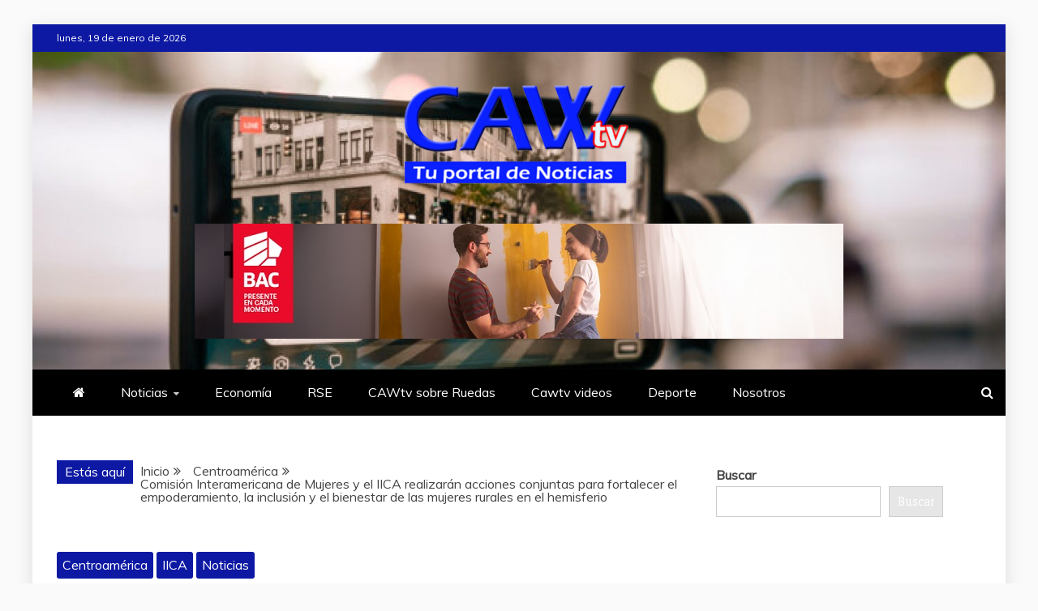

--- FILE ---
content_type: text/html; charset=UTF-8
request_url: https://www.cawtv.net/noticias/comision-interamericana-de-mujeres-y-el-iica-realizaran-acciones-conjuntas-para-fortalecer-el-empoderamiento-la-inclusion-y-el-bienestar-de-las-mujeres-rurales-en-el-hemisferio/
body_size: 90079
content:
<!doctype html>
<html lang="es">

<head>
    <meta charset="UTF-8">
    <meta name="viewport" content="width=device-width, initial-scale=1">
    <link rel="profile" href="https://gmpg.org/xfn/11">

    <title>Comisión Interamericana de Mujeres y el IICA realizarán acciones conjuntas para fortalecer el empoderamiento, la inclusión y el bienestar de las mujeres rurales en el hemisferio</title>
<meta name='robots' content='max-image-preview:large' />
<!-- Jetpack Site Verification Tags -->
<meta name="google-site-verification" content="eSYleFT1Kt9AUax-GwloiGFMF8XyIc7w0aMVp9PK_T4" />
<link rel='dns-prefetch' href='//stats.wp.com' />
<link rel='dns-prefetch' href='//fonts.googleapis.com' />
<link rel='dns-prefetch' href='//jetpack.wordpress.com' />
<link rel='dns-prefetch' href='//s0.wp.com' />
<link rel='dns-prefetch' href='//public-api.wordpress.com' />
<link rel='dns-prefetch' href='//0.gravatar.com' />
<link rel='dns-prefetch' href='//1.gravatar.com' />
<link rel='dns-prefetch' href='//2.gravatar.com' />
<link rel='dns-prefetch' href='//widgets.wp.com' />
<link rel='preconnect' href='//c0.wp.com' />
<link rel="alternate" type="application/rss+xml" title=" &raquo; Feed" href="https://www.cawtv.net/feed/" />
<link rel="alternate" type="application/rss+xml" title=" &raquo; Feed de los comentarios" href="https://www.cawtv.net/comments/feed/" />
<link rel="alternate" type="application/rss+xml" title=" &raquo; Comentario Comisión Interamericana de Mujeres y el IICA realizarán acciones conjuntas para fortalecer el empoderamiento, la inclusión y el bienestar de las mujeres rurales en el hemisferio del feed" href="https://www.cawtv.net/noticias/comision-interamericana-de-mujeres-y-el-iica-realizaran-acciones-conjuntas-para-fortalecer-el-empoderamiento-la-inclusion-y-el-bienestar-de-las-mujeres-rurales-en-el-hemisferio/feed/" />
<link rel="alternate" title="oEmbed (JSON)" type="application/json+oembed" href="https://www.cawtv.net/wp-json/oembed/1.0/embed?url=https%3A%2F%2Fwww.cawtv.net%2Fnoticias%2Fcomision-interamericana-de-mujeres-y-el-iica-realizaran-acciones-conjuntas-para-fortalecer-el-empoderamiento-la-inclusion-y-el-bienestar-de-las-mujeres-rurales-en-el-hemisferio%2F" />
<link rel="alternate" title="oEmbed (XML)" type="text/xml+oembed" href="https://www.cawtv.net/wp-json/oembed/1.0/embed?url=https%3A%2F%2Fwww.cawtv.net%2Fnoticias%2Fcomision-interamericana-de-mujeres-y-el-iica-realizaran-acciones-conjuntas-para-fortalecer-el-empoderamiento-la-inclusion-y-el-bienestar-de-las-mujeres-rurales-en-el-hemisferio%2F&#038;format=xml" />
<style id='wp-img-auto-sizes-contain-inline-css' type='text/css'>
img:is([sizes=auto i],[sizes^="auto," i]){contain-intrinsic-size:3000px 1500px}
/*# sourceURL=wp-img-auto-sizes-contain-inline-css */
</style>
<link rel='stylesheet' id='jetpack_related-posts-css' href='https://c0.wp.com/p/jetpack/15.2/modules/related-posts/related-posts.css' type='text/css' media='all' />
<style id='wp-emoji-styles-inline-css' type='text/css'>

	img.wp-smiley, img.emoji {
		display: inline !important;
		border: none !important;
		box-shadow: none !important;
		height: 1em !important;
		width: 1em !important;
		margin: 0 0.07em !important;
		vertical-align: -0.1em !important;
		background: none !important;
		padding: 0 !important;
	}
/*# sourceURL=wp-emoji-styles-inline-css */
</style>
<style id='wp-block-library-inline-css' type='text/css'>
:root{--wp-block-synced-color:#7a00df;--wp-block-synced-color--rgb:122,0,223;--wp-bound-block-color:var(--wp-block-synced-color);--wp-editor-canvas-background:#ddd;--wp-admin-theme-color:#007cba;--wp-admin-theme-color--rgb:0,124,186;--wp-admin-theme-color-darker-10:#006ba1;--wp-admin-theme-color-darker-10--rgb:0,107,160.5;--wp-admin-theme-color-darker-20:#005a87;--wp-admin-theme-color-darker-20--rgb:0,90,135;--wp-admin-border-width-focus:2px}@media (min-resolution:192dpi){:root{--wp-admin-border-width-focus:1.5px}}.wp-element-button{cursor:pointer}:root .has-very-light-gray-background-color{background-color:#eee}:root .has-very-dark-gray-background-color{background-color:#313131}:root .has-very-light-gray-color{color:#eee}:root .has-very-dark-gray-color{color:#313131}:root .has-vivid-green-cyan-to-vivid-cyan-blue-gradient-background{background:linear-gradient(135deg,#00d084,#0693e3)}:root .has-purple-crush-gradient-background{background:linear-gradient(135deg,#34e2e4,#4721fb 50%,#ab1dfe)}:root .has-hazy-dawn-gradient-background{background:linear-gradient(135deg,#faaca8,#dad0ec)}:root .has-subdued-olive-gradient-background{background:linear-gradient(135deg,#fafae1,#67a671)}:root .has-atomic-cream-gradient-background{background:linear-gradient(135deg,#fdd79a,#004a59)}:root .has-nightshade-gradient-background{background:linear-gradient(135deg,#330968,#31cdcf)}:root .has-midnight-gradient-background{background:linear-gradient(135deg,#020381,#2874fc)}:root{--wp--preset--font-size--normal:16px;--wp--preset--font-size--huge:42px}.has-regular-font-size{font-size:1em}.has-larger-font-size{font-size:2.625em}.has-normal-font-size{font-size:var(--wp--preset--font-size--normal)}.has-huge-font-size{font-size:var(--wp--preset--font-size--huge)}.has-text-align-center{text-align:center}.has-text-align-left{text-align:left}.has-text-align-right{text-align:right}.has-fit-text{white-space:nowrap!important}#end-resizable-editor-section{display:none}.aligncenter{clear:both}.items-justified-left{justify-content:flex-start}.items-justified-center{justify-content:center}.items-justified-right{justify-content:flex-end}.items-justified-space-between{justify-content:space-between}.screen-reader-text{border:0;clip-path:inset(50%);height:1px;margin:-1px;overflow:hidden;padding:0;position:absolute;width:1px;word-wrap:normal!important}.screen-reader-text:focus{background-color:#ddd;clip-path:none;color:#444;display:block;font-size:1em;height:auto;left:5px;line-height:normal;padding:15px 23px 14px;text-decoration:none;top:5px;width:auto;z-index:100000}html :where(.has-border-color){border-style:solid}html :where([style*=border-top-color]){border-top-style:solid}html :where([style*=border-right-color]){border-right-style:solid}html :where([style*=border-bottom-color]){border-bottom-style:solid}html :where([style*=border-left-color]){border-left-style:solid}html :where([style*=border-width]){border-style:solid}html :where([style*=border-top-width]){border-top-style:solid}html :where([style*=border-right-width]){border-right-style:solid}html :where([style*=border-bottom-width]){border-bottom-style:solid}html :where([style*=border-left-width]){border-left-style:solid}html :where(img[class*=wp-image-]){height:auto;max-width:100%}:where(figure){margin:0 0 1em}html :where(.is-position-sticky){--wp-admin--admin-bar--position-offset:var(--wp-admin--admin-bar--height,0px)}@media screen and (max-width:600px){html :where(.is-position-sticky){--wp-admin--admin-bar--position-offset:0px}}

/*# sourceURL=wp-block-library-inline-css */
</style><style id='wp-block-search-inline-css' type='text/css'>
.wp-block-search__button{margin-left:10px;word-break:normal}.wp-block-search__button.has-icon{line-height:0}.wp-block-search__button svg{height:1.25em;min-height:24px;min-width:24px;width:1.25em;fill:currentColor;vertical-align:text-bottom}:where(.wp-block-search__button){border:1px solid #ccc;padding:6px 10px}.wp-block-search__inside-wrapper{display:flex;flex:auto;flex-wrap:nowrap;max-width:100%}.wp-block-search__label{width:100%}.wp-block-search.wp-block-search__button-only .wp-block-search__button{box-sizing:border-box;display:flex;flex-shrink:0;justify-content:center;margin-left:0;max-width:100%}.wp-block-search.wp-block-search__button-only .wp-block-search__inside-wrapper{min-width:0!important;transition-property:width}.wp-block-search.wp-block-search__button-only .wp-block-search__input{flex-basis:100%;transition-duration:.3s}.wp-block-search.wp-block-search__button-only.wp-block-search__searchfield-hidden,.wp-block-search.wp-block-search__button-only.wp-block-search__searchfield-hidden .wp-block-search__inside-wrapper{overflow:hidden}.wp-block-search.wp-block-search__button-only.wp-block-search__searchfield-hidden .wp-block-search__input{border-left-width:0!important;border-right-width:0!important;flex-basis:0;flex-grow:0;margin:0;min-width:0!important;padding-left:0!important;padding-right:0!important;width:0!important}:where(.wp-block-search__input){appearance:none;border:1px solid #949494;flex-grow:1;font-family:inherit;font-size:inherit;font-style:inherit;font-weight:inherit;letter-spacing:inherit;line-height:inherit;margin-left:0;margin-right:0;min-width:3rem;padding:8px;text-decoration:unset!important;text-transform:inherit}:where(.wp-block-search__button-inside .wp-block-search__inside-wrapper){background-color:#fff;border:1px solid #949494;box-sizing:border-box;padding:4px}:where(.wp-block-search__button-inside .wp-block-search__inside-wrapper) .wp-block-search__input{border:none;border-radius:0;padding:0 4px}:where(.wp-block-search__button-inside .wp-block-search__inside-wrapper) .wp-block-search__input:focus{outline:none}:where(.wp-block-search__button-inside .wp-block-search__inside-wrapper) :where(.wp-block-search__button){padding:4px 8px}.wp-block-search.aligncenter .wp-block-search__inside-wrapper{margin:auto}.wp-block[data-align=right] .wp-block-search.wp-block-search__button-only .wp-block-search__inside-wrapper{float:right}
/*# sourceURL=https://c0.wp.com/c/6.9/wp-includes/blocks/search/style.min.css */
</style>
<style id='wp-block-search-theme-inline-css' type='text/css'>
.wp-block-search .wp-block-search__label{font-weight:700}.wp-block-search__button{border:1px solid #ccc;padding:.375em .625em}
/*# sourceURL=https://c0.wp.com/c/6.9/wp-includes/blocks/search/theme.min.css */
</style>
<style id='wp-block-group-inline-css' type='text/css'>
.wp-block-group{box-sizing:border-box}:where(.wp-block-group.wp-block-group-is-layout-constrained){position:relative}
/*# sourceURL=https://c0.wp.com/c/6.9/wp-includes/blocks/group/style.min.css */
</style>
<style id='wp-block-group-theme-inline-css' type='text/css'>
:where(.wp-block-group.has-background){padding:1.25em 2.375em}
/*# sourceURL=https://c0.wp.com/c/6.9/wp-includes/blocks/group/theme.min.css */
</style>
<style id='global-styles-inline-css' type='text/css'>
:root{--wp--preset--aspect-ratio--square: 1;--wp--preset--aspect-ratio--4-3: 4/3;--wp--preset--aspect-ratio--3-4: 3/4;--wp--preset--aspect-ratio--3-2: 3/2;--wp--preset--aspect-ratio--2-3: 2/3;--wp--preset--aspect-ratio--16-9: 16/9;--wp--preset--aspect-ratio--9-16: 9/16;--wp--preset--color--black: #000000;--wp--preset--color--cyan-bluish-gray: #abb8c3;--wp--preset--color--white: #ffffff;--wp--preset--color--pale-pink: #f78da7;--wp--preset--color--vivid-red: #cf2e2e;--wp--preset--color--luminous-vivid-orange: #ff6900;--wp--preset--color--luminous-vivid-amber: #fcb900;--wp--preset--color--light-green-cyan: #7bdcb5;--wp--preset--color--vivid-green-cyan: #00d084;--wp--preset--color--pale-cyan-blue: #8ed1fc;--wp--preset--color--vivid-cyan-blue: #0693e3;--wp--preset--color--vivid-purple: #9b51e0;--wp--preset--gradient--vivid-cyan-blue-to-vivid-purple: linear-gradient(135deg,rgb(6,147,227) 0%,rgb(155,81,224) 100%);--wp--preset--gradient--light-green-cyan-to-vivid-green-cyan: linear-gradient(135deg,rgb(122,220,180) 0%,rgb(0,208,130) 100%);--wp--preset--gradient--luminous-vivid-amber-to-luminous-vivid-orange: linear-gradient(135deg,rgb(252,185,0) 0%,rgb(255,105,0) 100%);--wp--preset--gradient--luminous-vivid-orange-to-vivid-red: linear-gradient(135deg,rgb(255,105,0) 0%,rgb(207,46,46) 100%);--wp--preset--gradient--very-light-gray-to-cyan-bluish-gray: linear-gradient(135deg,rgb(238,238,238) 0%,rgb(169,184,195) 100%);--wp--preset--gradient--cool-to-warm-spectrum: linear-gradient(135deg,rgb(74,234,220) 0%,rgb(151,120,209) 20%,rgb(207,42,186) 40%,rgb(238,44,130) 60%,rgb(251,105,98) 80%,rgb(254,248,76) 100%);--wp--preset--gradient--blush-light-purple: linear-gradient(135deg,rgb(255,206,236) 0%,rgb(152,150,240) 100%);--wp--preset--gradient--blush-bordeaux: linear-gradient(135deg,rgb(254,205,165) 0%,rgb(254,45,45) 50%,rgb(107,0,62) 100%);--wp--preset--gradient--luminous-dusk: linear-gradient(135deg,rgb(255,203,112) 0%,rgb(199,81,192) 50%,rgb(65,88,208) 100%);--wp--preset--gradient--pale-ocean: linear-gradient(135deg,rgb(255,245,203) 0%,rgb(182,227,212) 50%,rgb(51,167,181) 100%);--wp--preset--gradient--electric-grass: linear-gradient(135deg,rgb(202,248,128) 0%,rgb(113,206,126) 100%);--wp--preset--gradient--midnight: linear-gradient(135deg,rgb(2,3,129) 0%,rgb(40,116,252) 100%);--wp--preset--font-size--small: 13px;--wp--preset--font-size--medium: 20px;--wp--preset--font-size--large: 36px;--wp--preset--font-size--x-large: 42px;--wp--preset--spacing--20: 0.44rem;--wp--preset--spacing--30: 0.67rem;--wp--preset--spacing--40: 1rem;--wp--preset--spacing--50: 1.5rem;--wp--preset--spacing--60: 2.25rem;--wp--preset--spacing--70: 3.38rem;--wp--preset--spacing--80: 5.06rem;--wp--preset--shadow--natural: 6px 6px 9px rgba(0, 0, 0, 0.2);--wp--preset--shadow--deep: 12px 12px 50px rgba(0, 0, 0, 0.4);--wp--preset--shadow--sharp: 6px 6px 0px rgba(0, 0, 0, 0.2);--wp--preset--shadow--outlined: 6px 6px 0px -3px rgb(255, 255, 255), 6px 6px rgb(0, 0, 0);--wp--preset--shadow--crisp: 6px 6px 0px rgb(0, 0, 0);}:where(.is-layout-flex){gap: 0.5em;}:where(.is-layout-grid){gap: 0.5em;}body .is-layout-flex{display: flex;}.is-layout-flex{flex-wrap: wrap;align-items: center;}.is-layout-flex > :is(*, div){margin: 0;}body .is-layout-grid{display: grid;}.is-layout-grid > :is(*, div){margin: 0;}:where(.wp-block-columns.is-layout-flex){gap: 2em;}:where(.wp-block-columns.is-layout-grid){gap: 2em;}:where(.wp-block-post-template.is-layout-flex){gap: 1.25em;}:where(.wp-block-post-template.is-layout-grid){gap: 1.25em;}.has-black-color{color: var(--wp--preset--color--black) !important;}.has-cyan-bluish-gray-color{color: var(--wp--preset--color--cyan-bluish-gray) !important;}.has-white-color{color: var(--wp--preset--color--white) !important;}.has-pale-pink-color{color: var(--wp--preset--color--pale-pink) !important;}.has-vivid-red-color{color: var(--wp--preset--color--vivid-red) !important;}.has-luminous-vivid-orange-color{color: var(--wp--preset--color--luminous-vivid-orange) !important;}.has-luminous-vivid-amber-color{color: var(--wp--preset--color--luminous-vivid-amber) !important;}.has-light-green-cyan-color{color: var(--wp--preset--color--light-green-cyan) !important;}.has-vivid-green-cyan-color{color: var(--wp--preset--color--vivid-green-cyan) !important;}.has-pale-cyan-blue-color{color: var(--wp--preset--color--pale-cyan-blue) !important;}.has-vivid-cyan-blue-color{color: var(--wp--preset--color--vivid-cyan-blue) !important;}.has-vivid-purple-color{color: var(--wp--preset--color--vivid-purple) !important;}.has-black-background-color{background-color: var(--wp--preset--color--black) !important;}.has-cyan-bluish-gray-background-color{background-color: var(--wp--preset--color--cyan-bluish-gray) !important;}.has-white-background-color{background-color: var(--wp--preset--color--white) !important;}.has-pale-pink-background-color{background-color: var(--wp--preset--color--pale-pink) !important;}.has-vivid-red-background-color{background-color: var(--wp--preset--color--vivid-red) !important;}.has-luminous-vivid-orange-background-color{background-color: var(--wp--preset--color--luminous-vivid-orange) !important;}.has-luminous-vivid-amber-background-color{background-color: var(--wp--preset--color--luminous-vivid-amber) !important;}.has-light-green-cyan-background-color{background-color: var(--wp--preset--color--light-green-cyan) !important;}.has-vivid-green-cyan-background-color{background-color: var(--wp--preset--color--vivid-green-cyan) !important;}.has-pale-cyan-blue-background-color{background-color: var(--wp--preset--color--pale-cyan-blue) !important;}.has-vivid-cyan-blue-background-color{background-color: var(--wp--preset--color--vivid-cyan-blue) !important;}.has-vivid-purple-background-color{background-color: var(--wp--preset--color--vivid-purple) !important;}.has-black-border-color{border-color: var(--wp--preset--color--black) !important;}.has-cyan-bluish-gray-border-color{border-color: var(--wp--preset--color--cyan-bluish-gray) !important;}.has-white-border-color{border-color: var(--wp--preset--color--white) !important;}.has-pale-pink-border-color{border-color: var(--wp--preset--color--pale-pink) !important;}.has-vivid-red-border-color{border-color: var(--wp--preset--color--vivid-red) !important;}.has-luminous-vivid-orange-border-color{border-color: var(--wp--preset--color--luminous-vivid-orange) !important;}.has-luminous-vivid-amber-border-color{border-color: var(--wp--preset--color--luminous-vivid-amber) !important;}.has-light-green-cyan-border-color{border-color: var(--wp--preset--color--light-green-cyan) !important;}.has-vivid-green-cyan-border-color{border-color: var(--wp--preset--color--vivid-green-cyan) !important;}.has-pale-cyan-blue-border-color{border-color: var(--wp--preset--color--pale-cyan-blue) !important;}.has-vivid-cyan-blue-border-color{border-color: var(--wp--preset--color--vivid-cyan-blue) !important;}.has-vivid-purple-border-color{border-color: var(--wp--preset--color--vivid-purple) !important;}.has-vivid-cyan-blue-to-vivid-purple-gradient-background{background: var(--wp--preset--gradient--vivid-cyan-blue-to-vivid-purple) !important;}.has-light-green-cyan-to-vivid-green-cyan-gradient-background{background: var(--wp--preset--gradient--light-green-cyan-to-vivid-green-cyan) !important;}.has-luminous-vivid-amber-to-luminous-vivid-orange-gradient-background{background: var(--wp--preset--gradient--luminous-vivid-amber-to-luminous-vivid-orange) !important;}.has-luminous-vivid-orange-to-vivid-red-gradient-background{background: var(--wp--preset--gradient--luminous-vivid-orange-to-vivid-red) !important;}.has-very-light-gray-to-cyan-bluish-gray-gradient-background{background: var(--wp--preset--gradient--very-light-gray-to-cyan-bluish-gray) !important;}.has-cool-to-warm-spectrum-gradient-background{background: var(--wp--preset--gradient--cool-to-warm-spectrum) !important;}.has-blush-light-purple-gradient-background{background: var(--wp--preset--gradient--blush-light-purple) !important;}.has-blush-bordeaux-gradient-background{background: var(--wp--preset--gradient--blush-bordeaux) !important;}.has-luminous-dusk-gradient-background{background: var(--wp--preset--gradient--luminous-dusk) !important;}.has-pale-ocean-gradient-background{background: var(--wp--preset--gradient--pale-ocean) !important;}.has-electric-grass-gradient-background{background: var(--wp--preset--gradient--electric-grass) !important;}.has-midnight-gradient-background{background: var(--wp--preset--gradient--midnight) !important;}.has-small-font-size{font-size: var(--wp--preset--font-size--small) !important;}.has-medium-font-size{font-size: var(--wp--preset--font-size--medium) !important;}.has-large-font-size{font-size: var(--wp--preset--font-size--large) !important;}.has-x-large-font-size{font-size: var(--wp--preset--font-size--x-large) !important;}
/*# sourceURL=global-styles-inline-css */
</style>

<style id='classic-theme-styles-inline-css' type='text/css'>
/*! This file is auto-generated */
.wp-block-button__link{color:#fff;background-color:#32373c;border-radius:9999px;box-shadow:none;text-decoration:none;padding:calc(.667em + 2px) calc(1.333em + 2px);font-size:1.125em}.wp-block-file__button{background:#32373c;color:#fff;text-decoration:none}
/*# sourceURL=/wp-includes/css/classic-themes.min.css */
</style>
<link rel='stylesheet' id='google-fonts-css' href='//fonts.googleapis.com/css?family=Slabo+27px%7CMuli&#038;display=swap&#038;ver=6.9' type='text/css' media='all' />
<link rel='stylesheet' id='font-awesome-4-css' href='https://www.cawtv.net/wp-content/themes/refined-magazine/candidthemes/assets/framework/Font-Awesome/css/font-awesome.min.css?ver=1.0.0' type='text/css' media='all' />
<link rel='stylesheet' id='slick-css-css' href='https://www.cawtv.net/wp-content/themes/refined-magazine/candidthemes/assets/framework/slick/slick.css?ver=6.9' type='text/css' media='all' />
<link rel='stylesheet' id='slick-theme-css-css' href='https://www.cawtv.net/wp-content/themes/refined-magazine/candidthemes/assets/framework/slick/slick-theme.css?ver=6.9' type='text/css' media='all' />
<link rel='stylesheet' id='refined-magazine-style-css' href='https://www.cawtv.net/wp-content/themes/refined-magazine/style.css?ver=6.9' type='text/css' media='all' />
<style id='refined-magazine-style-inline-css' type='text/css'>
.site-branding h1, .site-branding p.site-title,.ct-dark-mode .site-title a, .site-title, .site-title a, .site-title a:hover, .site-title a:visited:hover { color: #fff; }.entry-content a, .entry-title a:hover, .related-title a:hover, .posts-navigation .nav-previous a:hover, .post-navigation .nav-previous a:hover, .posts-navigation .nav-next a:hover, .post-navigation .nav-next a:hover, #comments .comment-content a:hover, #comments .comment-author a:hover, .offcanvas-menu nav ul.top-menu li a:hover, .offcanvas-menu nav ul.top-menu li.current-menu-item > a, .error-404-title, #refined-magazine-breadcrumbs a:hover, .entry-content a.read-more-text:hover, a:hover, a:visited:hover, .widget_refined_magazine_category_tabbed_widget.widget ul.ct-nav-tabs li a  { color : #0d19a3; }.candid-refined-post-format, .refined-magazine-featured-block .refined-magazine-col-2 .candid-refined-post-format, .cat-links a,.top-bar,.main-navigation ul li a:hover, .main-navigation ul li.current-menu-item > a, .main-navigation ul li a:hover, .main-navigation ul li.current-menu-item > a, .trending-title, .search-form input[type=submit], input[type="submit"], ::selection, #toTop, .breadcrumbs span.breadcrumb, article.sticky .refined-magazine-content-container, .candid-pagination .page-numbers.current, .candid-pagination .page-numbers:hover, .ct-title-head, .widget-title:before, .widget ul.ct-nav-tabs:before, .widget ul.ct-nav-tabs li.ct-title-head:hover, .widget ul.ct-nav-tabs li.ct-title-head.ui-tabs-active { background-color : #0d19a3; }.candid-refined-post-format, .refined-magazine-featured-block .refined-magazine-col-2 .candid-refined-post-format, blockquote, .search-form input[type="submit"], input[type="submit"], .candid-pagination .page-numbers { border-color : #0d19a3; }.cat-links a:focus{ outline : 1px dashed #0d19a3; }.ct-post-overlay .post-content, .ct-post-overlay .post-content a, .widget .ct-post-overlay .post-content a, .widget .ct-post-overlay .post-content a:visited, .ct-post-overlay .post-content a:visited:hover, .slide-details:hover .cat-links a { color: #fff; }.logo-wrapper-block{background-color : #4240ed; }@media (min-width: 1600px){.ct-boxed #page{max-width : 1259px; }}@media (min-width: 1450px){.ct-boxed #page{max-width : 1259px; }}
/*# sourceURL=refined-magazine-style-inline-css */
</style>
<link rel='stylesheet' id='jetpack_likes-css' href='https://c0.wp.com/p/jetpack/15.2/modules/likes/style.css' type='text/css' media='all' />
<link rel='stylesheet' id='sharedaddy-css' href='https://c0.wp.com/p/jetpack/15.2/modules/sharedaddy/sharing.css' type='text/css' media='all' />
<link rel='stylesheet' id='social-logos-css' href='https://c0.wp.com/p/jetpack/15.2/_inc/social-logos/social-logos.min.css' type='text/css' media='all' />
<script type="text/javascript" id="jetpack_related-posts-js-extra">
/* <![CDATA[ */
var related_posts_js_options = {"post_heading":"h4"};
//# sourceURL=jetpack_related-posts-js-extra
/* ]]> */
</script>
<script type="text/javascript" src="https://c0.wp.com/p/jetpack/15.2/_inc/build/related-posts/related-posts.min.js" id="jetpack_related-posts-js"></script>
<script type="text/javascript" src="https://c0.wp.com/c/6.9/wp-includes/js/jquery/jquery.min.js" id="jquery-core-js"></script>
<script type="text/javascript" src="https://c0.wp.com/c/6.9/wp-includes/js/jquery/jquery-migrate.min.js" id="jquery-migrate-js"></script>
<link rel="https://api.w.org/" href="https://www.cawtv.net/wp-json/" /><link rel="alternate" title="JSON" type="application/json" href="https://www.cawtv.net/wp-json/wp/v2/posts/152317" /><link rel="EditURI" type="application/rsd+xml" title="RSD" href="https://www.cawtv.net/xmlrpc.php?rsd" />
<meta name="generator" content="WordPress 6.9" />
<link rel="canonical" href="https://www.cawtv.net/noticias/comision-interamericana-de-mujeres-y-el-iica-realizaran-acciones-conjuntas-para-fortalecer-el-empoderamiento-la-inclusion-y-el-bienestar-de-las-mujeres-rurales-en-el-hemisferio/" />
<link rel='shortlink' href='https://wp.me/p7kKgf-DCJ' />
	<style>img#wpstats{display:none}</style>
		<meta name="description" content="San José, (IICA).- Acuerdo entre estas organizaciones buscará una mayor participación de mujeres en espacios de toma de decisiones y su intervención en la formulación de políticas públicas agropecuarias.  La Comisión Interamericana de Mujeres (CIM), parte de la Organización de los Estados Americanos (OEA), y el Instituto Interamericano de Cooperación para la Agricultura (IICA) firmaron&hellip;" />

<!-- Jetpack Open Graph Tags -->
<meta property="og:type" content="article" />
<meta property="og:title" content="Comisión Interamericana de Mujeres y el IICA realizarán acciones conjuntas para fortalecer el empoderamiento, la inclusión y el bienestar de las mujeres rurales en el hemisferio" />
<meta property="og:url" content="https://www.cawtv.net/noticias/comision-interamericana-de-mujeres-y-el-iica-realizaran-acciones-conjuntas-para-fortalecer-el-empoderamiento-la-inclusion-y-el-bienestar-de-las-mujeres-rurales-en-el-hemisferio/" />
<meta property="og:description" content="San José, (IICA).- Acuerdo entre estas organizaciones buscará una mayor participación de mujeres en espacios de toma de decisiones y su intervención en la formulación de políticas públicas agropecu…" />
<meta property="article:published_time" content="2023-08-25T00:58:50+00:00" />
<meta property="article:modified_time" content="2023-08-25T00:58:50+00:00" />
<meta property="og:image" content="https://www.cawtv.net/wp-content/uploads/2023/08/Comision-Interamericana-de-Mujeres1.jpg" />
<meta property="og:image:width" content="800" />
<meta property="og:image:height" content="531" />
<meta property="og:image:alt" content="" />
<meta property="og:locale" content="es_ES" />
<meta name="twitter:text:title" content="Comisión Interamericana de Mujeres y el IICA realizarán acciones conjuntas para fortalecer el empoderamiento, la inclusión y el bienestar de las mujeres rurales en el hemisferio" />
<meta name="twitter:image" content="https://www.cawtv.net/wp-content/uploads/2023/08/Comision-Interamericana-de-Mujeres1.jpg?w=640" />
<meta name="twitter:card" content="summary_large_image" />

<!-- End Jetpack Open Graph Tags -->
<link rel="icon" href="https://www.cawtv.net/wp-content/uploads/2021/12/cropped-cropped-Logo-CAW-marca-32x32-1-32x32.jpg" sizes="32x32" />
<link rel="icon" href="https://www.cawtv.net/wp-content/uploads/2021/12/cropped-cropped-Logo-CAW-marca-32x32-1-192x192.jpg" sizes="192x192" />
<link rel="apple-touch-icon" href="https://www.cawtv.net/wp-content/uploads/2021/12/cropped-cropped-Logo-CAW-marca-32x32-1-180x180.jpg" />
<meta name="msapplication-TileImage" content="https://www.cawtv.net/wp-content/uploads/2021/12/cropped-cropped-Logo-CAW-marca-32x32-1-270x270.jpg" />
<link rel='stylesheet' id='jetpack-swiper-library-css' href='https://c0.wp.com/p/jetpack/15.2/_inc/blocks/swiper.css' type='text/css' media='all' />
<link rel='stylesheet' id='jetpack-carousel-css' href='https://c0.wp.com/p/jetpack/15.2/modules/carousel/jetpack-carousel.css' type='text/css' media='all' />
</head>

<body class="wp-singular post-template-default single single-post postid-152317 single-format-standard wp-custom-logo wp-embed-responsive wp-theme-refined-magazine ct-bg ct-boxed ct-sticky-sidebar right-sidebar refined-magazine-fontawesome-version-4" itemtype="https://schema.org/Blog" itemscope>
        <div id="page" class="site">
                <a class="skip-link screen-reader-text"
           href="#content">Saltar al contenido</a>
                    <!-- Preloader -->
            <div id="loader-wrapper">
                <div id="loader"></div>

                <div class="loader-section section-left"></div>
                <div class="loader-section section-right"></div>

            </div>
                <header id="masthead" class="site-header" itemtype="https://schema.org/WPHeader" itemscope>
                <div class="overlay"></div>
                <div class="top-bar">
        <a href="#" class="ct-show-hide-top"> <i class="fa fa-chevron-down"></i> </a>
        <div class="container-inner clearfix">

            <div class="top-left-col clearfix">

        
            <div class="ct-clock float-left">
                <div id="ct-date">
                    lunes, 19 de enero de 2026                </div>
            </div>

        
        </div>

                <div class="top-right-col clearfix">
                </div> <!-- .top-right-col -->
                </div> <!-- .container-inner -->
        </div> <!-- .top-bar -->

                            <div class="logo-wrapper-block" style="background-image: url(https://www.cawtv.net/wp-content/uploads/2021/12/cropped-GettyImages-1190671525-e1605632218756.jpg);">
                    <div class="container-inner clearfix logo-wrapper-container">
        <div class="logo-wrapper full-wrapper text-center">
            <div class="site-branding">

                <div class="refined-magazine-logo-container">
                    <a href="https://www.cawtv.net/" class="custom-logo-link" rel="home"><img width="300" height="139" src="https://www.cawtv.net/wp-content/uploads/2021/12/97af6-logo-caw-transparente-300x139-1.png" class="custom-logo" alt="" decoding="async" data-attachment-id="132395" data-permalink="https://www.cawtv.net/97af6-logo-caw-transparente-300x139/" data-orig-file="https://www.cawtv.net/wp-content/uploads/2021/12/97af6-logo-caw-transparente-300x139-1.png" data-orig-size="300,139" data-comments-opened="1" data-image-meta="{&quot;aperture&quot;:&quot;0&quot;,&quot;credit&quot;:&quot;&quot;,&quot;camera&quot;:&quot;&quot;,&quot;caption&quot;:&quot;&quot;,&quot;created_timestamp&quot;:&quot;0&quot;,&quot;copyright&quot;:&quot;&quot;,&quot;focal_length&quot;:&quot;0&quot;,&quot;iso&quot;:&quot;0&quot;,&quot;shutter_speed&quot;:&quot;0&quot;,&quot;title&quot;:&quot;&quot;,&quot;orientation&quot;:&quot;0&quot;}" data-image-title="97af6-logo-caw-transparente-300&amp;#215;139" data-image-description="" data-image-caption="" data-medium-file="https://www.cawtv.net/wp-content/uploads/2021/12/97af6-logo-caw-transparente-300x139-1.png" data-large-file="https://www.cawtv.net/wp-content/uploads/2021/12/97af6-logo-caw-transparente-300x139-1.png" /></a>                        <p class="site-title"><a href="https://www.cawtv.net/"
                                                 rel="home"></a></p>
                                    </div> <!-- refined-magazine-logo-container -->
            </div><!-- .site-branding -->
        </div> <!-- .logo-wrapper -->
                    <div class="logo-right-wrapper clearfix  full-wrapper text-center">
                                    <a href="https://www.baccredomatic.com/es-ni" target="_blank">
                        <img src="https://www.cawtv.net/wp-content/uploads/2025/11/NI_CAMP_BACPRESENTE_ADAPTACIONES_NOV2025_1134x202px11.jpg"
                             class="full-wrapper">
                    </a>
                                </div> <!-- .logo-right-wrapper -->
                </div> <!-- .container-inner -->
        </div> <!-- .logo-wrapper-block -->
                <div class="refined-magazine-menu-container sticky-header">
            <div class="container-inner clearfix">
                <nav id="site-navigation"
                     class="main-navigation" itemtype="https://schema.org/SiteNavigationElement" itemscope>
                    <div class="navbar-header clearfix">
                        <button class="menu-toggle" aria-controls="primary-menu"
                                aria-expanded="false">
                            <span> </span>
                        </button>
                    </div>
                    <ul id="primary-menu" class="nav navbar-nav nav-menu">
                                                    <li class=""><a href="https://www.cawtv.net/">
                                    <i class="fa fa-home"></i> </a></li>
                                                <li id="menu-item-132404" class="menu-item menu-item-type-taxonomy menu-item-object-category current-post-ancestor current-menu-parent current-post-parent menu-item-has-children menu-item-132404"><a href="https://www.cawtv.net/category/noticias/">Noticias</a>
<ul class="sub-menu">
	<li id="menu-item-132410" class="menu-item menu-item-type-taxonomy menu-item-object-category menu-item-132410"><a href="https://www.cawtv.net/category/nicaragua/">Nicaragua</a></li>
	<li id="menu-item-132412" class="menu-item menu-item-type-taxonomy menu-item-object-category menu-item-132412"><a href="https://www.cawtv.net/category/internacionales/">Internacionales</a></li>
	<li id="menu-item-132411" class="menu-item menu-item-type-taxonomy menu-item-object-category menu-item-132411"><a href="https://www.cawtv.net/category/empresariales/">Empresariales</a></li>
	<li id="menu-item-132409" class="menu-item menu-item-type-taxonomy menu-item-object-category menu-item-132409"><a href="https://www.cawtv.net/category/salud/">Salud</a></li>
</ul>
</li>
<li id="menu-item-132413" class="menu-item menu-item-type-taxonomy menu-item-object-category menu-item-132413"><a href="https://www.cawtv.net/category/economia/">Economía</a></li>
<li id="menu-item-132408" class="menu-item menu-item-type-taxonomy menu-item-object-category menu-item-132408"><a href="https://www.cawtv.net/category/rse/">RSE</a></li>
<li id="menu-item-132405" class="menu-item menu-item-type-taxonomy menu-item-object-category menu-item-132405"><a href="https://www.cawtv.net/category/cawtv-sobre-ruedas/">CAWtv sobre Ruedas</a></li>
<li id="menu-item-132406" class="menu-item menu-item-type-taxonomy menu-item-object-category menu-item-132406"><a href="https://www.cawtv.net/category/cawtv-videos/">Cawtv videos</a></li>
<li id="menu-item-132407" class="menu-item menu-item-type-taxonomy menu-item-object-category menu-item-132407"><a href="https://www.cawtv.net/category/deporte/">Deporte</a></li>
<li id="menu-item-149206" class="menu-item menu-item-type-post_type menu-item-object-page menu-item-149206"><a target="_blank" href="https://www.cawtv.net/acerca-de-cawtv-net/">Nosotros</a></li>
                    </ul>
                </nav><!-- #site-navigation -->

                                    <div class="ct-menu-search"><a class="search-icon-box" href="#"> <i class="fa fa-search"></i>
                        </a></div>
                    <div class="top-bar-search">
                        <form role="search" method="get" class="search-form" action="https://www.cawtv.net/">
				<label>
					<span class="screen-reader-text">Buscar:</span>
					<input type="search" class="search-field" placeholder="Buscar &hellip;" value="" name="s" />
				</label>
				<input type="submit" class="search-submit" value="Buscar" />
			</form>                        <button type="button" class="close"></button>
                    </div>
                            </div> <!-- .container-inner -->
        </div> <!-- refined-magazine-menu-container -->
                </header><!-- #masthead -->
        
        <div id="content" class="site-content">
                        <div class="container-inner ct-container-main clearfix">
    <div id="primary" class="content-area">
        <main id="main" class="site-main">

                            <div class="breadcrumbs">
                    <div class='breadcrumbs init-animate clearfix'><span class='breadcrumb'>Estás aquí</span><div id='refined-magazine-breadcrumbs' class='clearfix'><div role="navigation" aria-label="Migas de pan" class="breadcrumb-trail breadcrumbs" itemprop="breadcrumb"><ul class="trail-items" itemscope itemtype="http://schema.org/BreadcrumbList"><meta name="numberOfItems" content="3" /><meta name="itemListOrder" content="Ascending" /><li itemprop="itemListElement" itemscope itemtype="http://schema.org/ListItem" class="trail-item trail-begin"><a href="https://www.cawtv.net" rel="home"><span itemprop="name">Inicio</span></a><meta itemprop="position" content="1" /></li><li itemprop="itemListElement" itemscope itemtype="http://schema.org/ListItem" class="trail-item"><a href="https://www.cawtv.net/category/centroamerica/"><span itemprop="name">Centroamérica</span></a><meta itemprop="position" content="2" /></li><li itemprop="itemListElement" itemscope itemtype="http://schema.org/ListItem" class="trail-item trail-end"><span itemprop="name">Comisión Interamericana de Mujeres y el IICA realizarán acciones conjuntas para fortalecer el empoderamiento, la inclusión y el bienestar de las mujeres rurales en el hemisferio</span><meta itemprop="position" content="3" /></li></ul></div></div></div>                </div>
                                        <article id="post-152317" class="post-152317 post type-post status-publish format-standard has-post-thumbnail hentry category-centroamerica category-iica category-noticias tag-comision-interamericana-de-mujeres-y-el-iica-realizaran-acciones-conjuntas-para-fortalecer-el-empoderamiento tag-la-inclusion-y-el-bienestar-de-las-mujeres-rurales-en-el-hemisferio" itemtype="https://schema.org/CreativeWork" itemscope>
        <div class="refined-magazine-content-container refined-magazine-no-thumbnail">
                <div class="refined-magazine-content-area">
            <header class="entry-header">

                <div class="post-meta">
                    <span class="cat-links"><a class="ct-cat-item-999" href="https://www.cawtv.net/category/centroamerica/"  rel="category tag">Centroamérica</a> <a class="ct-cat-item-1135" href="https://www.cawtv.net/category/iica/"  rel="category tag">IICA</a> <a class="ct-cat-item-100" href="https://www.cawtv.net/category/noticias/"  rel="category tag">Noticias</a> </span>                </div>
                <h1 class="entry-title" itemprop="headline">Comisión Interamericana de Mujeres y el IICA realizarán acciones conjuntas para fortalecer el empoderamiento, la inclusión y el bienestar de las mujeres rurales en el hemisferio</h1>                    <div class="entry-meta">
                        <span class="posted-on"><i class="fa fa-calendar"></i><a href="https://www.cawtv.net/noticias/comision-interamericana-de-mujeres-y-el-iica-realizaran-acciones-conjuntas-para-fortalecer-el-empoderamiento-la-inclusion-y-el-bienestar-de-las-mujeres-rurales-en-el-hemisferio/" rel="bookmark"><time class="entry-date published updated" datetime="2023-08-24T18:58:50-06:00">agosto 24, 2023</time></a></span><span class="byline"> <span class="author vcard" itemprop="author" itemtype="https://schema.org/Person" itemscope><i class="fa fa-user"></i><a class="url fn n" href="https://www.cawtv.net/author/redaccion/" rel="author"><span class="author-name" itemprop="name">Redaccion</span></a></span></span>                    </div><!-- .entry-meta -->
                            </header><!-- .entry-header -->


            <div class="entry-content">
                <figure id="attachment_152318" aria-describedby="caption-attachment-152318" style="width: 800px" class="wp-caption aligncenter"><img fetchpriority="high" decoding="async" data-attachment-id="152318" data-permalink="https://www.cawtv.net/noticias/comision-interamericana-de-mujeres-y-el-iica-realizaran-acciones-conjuntas-para-fortalecer-el-empoderamiento-la-inclusion-y-el-bienestar-de-las-mujeres-rurales-en-el-hemisferio/attachment/comision-interamericana-de-mujeres1/" data-orig-file="https://www.cawtv.net/wp-content/uploads/2023/08/Comision-Interamericana-de-Mujeres1.jpg" data-orig-size="800,531" data-comments-opened="1" data-image-meta="{&quot;aperture&quot;:&quot;0&quot;,&quot;credit&quot;:&quot;&quot;,&quot;camera&quot;:&quot;&quot;,&quot;caption&quot;:&quot;&quot;,&quot;created_timestamp&quot;:&quot;1692705476&quot;,&quot;copyright&quot;:&quot;&quot;,&quot;focal_length&quot;:&quot;0&quot;,&quot;iso&quot;:&quot;0&quot;,&quot;shutter_speed&quot;:&quot;0&quot;,&quot;title&quot;:&quot;&quot;,&quot;orientation&quot;:&quot;1&quot;}" data-image-title="Comisión Interamericana de Mujeres1" data-image-description="" data-image-caption="&lt;p&gt;Cindy Quesada, Ministra de la Condición de la Mujer de Costa Rica, Jhenifer Mojica, Ministra de Agricultura y Desarrollo Rural de Colombia, Alejandra Mora Mora, Secretaria Ejecutiva de la Comisión Interamericana de Mujeres (CIM/OEA) y Manuel Otero, Director General del IICA.&lt;/p&gt;
" data-medium-file="https://www.cawtv.net/wp-content/uploads/2023/08/Comision-Interamericana-de-Mujeres1-300x199.jpg" data-large-file="https://www.cawtv.net/wp-content/uploads/2023/08/Comision-Interamericana-de-Mujeres1.jpg" class="size-full wp-image-152318" src="https://www.cawtv.net/wp-content/uploads/2023/08/Comision-Interamericana-de-Mujeres1.jpg" alt="" width="800" height="531" srcset="https://www.cawtv.net/wp-content/uploads/2023/08/Comision-Interamericana-de-Mujeres1.jpg 800w, https://www.cawtv.net/wp-content/uploads/2023/08/Comision-Interamericana-de-Mujeres1-300x199.jpg 300w, https://www.cawtv.net/wp-content/uploads/2023/08/Comision-Interamericana-de-Mujeres1-768x510.jpg 768w" sizes="(max-width: 800px) 100vw, 800px" /><figcaption id="caption-attachment-152318" class="wp-caption-text">Cindy Quesada, Ministra de la Condición de la Mujer de Costa Rica, Jhenifer Mojica, Ministra de Agricultura y Desarrollo Rural de Colombia, Alejandra Mora Mora, Secretaria Ejecutiva de la Comisión Interamericana de Mujeres (CIM/OEA) y Manuel Otero, Director General del IICA.</figcaption></figure>
<h6><span style="color: #0000ff;"><strong>San José, (IICA).-</strong></span></h6>
<p><strong><em>Acuerdo entre estas organizaciones buscará una mayor participación de mujeres en espacios de toma de decisiones y su intervención en la formulación de políticas públicas agropecuarias. </em></strong></p>
<p>La Comisión Interamericana de Mujeres (CIM), parte de la Organización de los Estados Americanos (OEA), y el Instituto Interamericano de Cooperación para la Agricultura (IICA) firmaron un acuerdo de cooperación técnica para promover los derechos de las mujeres y la igualdad de género en la agricultura de las Américas.</p>
<p>La alianza pretende apoyar a las mujeres rurales para capacitarlas en temas como empoderamiento y liderazgo, manejo de finanzas y economía de sus negocios, así como nuevas tecnologías aplicadas al agro.</p>
<p>También se promoverá el acceso de estas mujeres a espacios de intercambio de experiencias para potenciar sus negocios y emprendimientos, así como para fortalecer la equidad de género en estos espacios y aumentar su competitividad en un mercado exigente y cambiante.</p>
<p>La firma del acuerdo se produjo durante el IV Foro de Ministras, Viceministras y Altas Funcionarias de las Américas; que se llevó a cabo en la sede central del IICA en San José, Costa Rica.</p>
<p>“Qué mejor que este espacio convocado por el IICA, donde se establece claramente la necesidad de seguir poniendo el foco de atención en temas relacionados con las mujeres rurales en la agricultura y por eso esta es una alianza virtuosa de ganar-ganar”, comentó Alejandra Mora, Secretaria Ejecutiva de la CIM.</p>
<p>Mora también afirmó la importancia de entender cuáles son los impactos diferenciados en las mujeres rurales, así como de dar visibilidad a las acciones afirmativas como mecanismos para equilibrar las diferencias de género y seguir impulsado a las mujeres a puestos de decisión, “a la luz de un maravilloso concepto que es la paridad”.</p>
<p>“Todos y todas las presentes en este foro han recalcado la importancia de alcanzar la participación igualitaria de hombres y mujeres en los cuidados, y una vez más de reforzar la necesidad de trabajar de manera articulada para lograr cambios más concretos y contundentes en la sociedad”, afirmó el Director General del IICA, Manuel Otero.</p>
<p><img decoding="async" data-attachment-id="152319" data-permalink="https://www.cawtv.net/noticias/comision-interamericana-de-mujeres-y-el-iica-realizaran-acciones-conjuntas-para-fortalecer-el-empoderamiento-la-inclusion-y-el-bienestar-de-las-mujeres-rurales-en-el-hemisferio/attachment/comision-interamericana-de-mujeres2/" data-orig-file="https://www.cawtv.net/wp-content/uploads/2023/08/Comision-Interamericana-de-Mujeres2.jpg" data-orig-size="800,531" data-comments-opened="1" data-image-meta="{&quot;aperture&quot;:&quot;0&quot;,&quot;credit&quot;:&quot;&quot;,&quot;camera&quot;:&quot;&quot;,&quot;caption&quot;:&quot;&quot;,&quot;created_timestamp&quot;:&quot;1692705355&quot;,&quot;copyright&quot;:&quot;&quot;,&quot;focal_length&quot;:&quot;0&quot;,&quot;iso&quot;:&quot;0&quot;,&quot;shutter_speed&quot;:&quot;0&quot;,&quot;title&quot;:&quot;&quot;,&quot;orientation&quot;:&quot;1&quot;}" data-image-title="Comisión Interamericana de Mujeres2" data-image-description="" data-image-caption="" data-medium-file="https://www.cawtv.net/wp-content/uploads/2023/08/Comision-Interamericana-de-Mujeres2-300x199.jpg" data-large-file="https://www.cawtv.net/wp-content/uploads/2023/08/Comision-Interamericana-de-Mujeres2.jpg" class="aligncenter size-full wp-image-152319" src="https://www.cawtv.net/wp-content/uploads/2023/08/Comision-Interamericana-de-Mujeres2.jpg" alt="" width="800" height="531" srcset="https://www.cawtv.net/wp-content/uploads/2023/08/Comision-Interamericana-de-Mujeres2.jpg 800w, https://www.cawtv.net/wp-content/uploads/2023/08/Comision-Interamericana-de-Mujeres2-300x199.jpg 300w, https://www.cawtv.net/wp-content/uploads/2023/08/Comision-Interamericana-de-Mujeres2-768x510.jpg 768w" sizes="(max-width: 800px) 100vw, 800px" /></p>
<p>La alianza apoyará a mujeres rurales mediante capacitaciones en empoderamiento, liderazgo, finanzas y tecnologías aplicadas al agro.</p>
<p>El acuerdo entre CIM e IICA se propone establecer acciones de carácter regional, con enfoque de derechos, de género e interseccional para promover la igualdad en el sector agrícola de las Américas, con el fin de contribuir a la inclusión, los liderazgos, el empoderamiento y el bienestar de las mujeres rurales del hemisferio.</p>
<p>También, fomentar el liderazgo y la participación de las mujeres rurales en los procesos de toma de decisiones, así como la inclusión de sus perspectivas, habilidades y conocimientos en la formulación de políticas, proyectos y acciones de cooperación técnica en las Américas.</p>
<p>El foro de ministras del sector agropecuario se realizó en la sede central del IICA con la participación de las ministras de Agricultura de Perú, Nelly Paredes del Castillo; Colombia, Jhenifer Mojica; y Honduras, Laura Suazo, así como de viceministras y altas representantes de Canadá, Estados Unidos, Brasil y San Vicente y las Granadinas; y agencias internacionales de cooperación y financiamiento.</p>
<div class="sharedaddy sd-sharing-enabled"><div class="robots-nocontent sd-block sd-social sd-social-icon-text sd-sharing"><h3 class="sd-title">Comparte esto:</h3><div class="sd-content"><ul><li class="share-facebook"><a rel="nofollow noopener noreferrer"
				data-shared="sharing-facebook-152317"
				class="share-facebook sd-button share-icon"
				href="https://www.cawtv.net/noticias/comision-interamericana-de-mujeres-y-el-iica-realizaran-acciones-conjuntas-para-fortalecer-el-empoderamiento-la-inclusion-y-el-bienestar-de-las-mujeres-rurales-en-el-hemisferio/?share=facebook"
				target="_blank"
				aria-labelledby="sharing-facebook-152317"
				>
				<span id="sharing-facebook-152317" hidden>Haz clic para compartir en Facebook (Se abre en una ventana nueva)</span>
				<span>Facebook</span>
			</a></li><li class="share-x"><a rel="nofollow noopener noreferrer"
				data-shared="sharing-x-152317"
				class="share-x sd-button share-icon"
				href="https://www.cawtv.net/noticias/comision-interamericana-de-mujeres-y-el-iica-realizaran-acciones-conjuntas-para-fortalecer-el-empoderamiento-la-inclusion-y-el-bienestar-de-las-mujeres-rurales-en-el-hemisferio/?share=x"
				target="_blank"
				aria-labelledby="sharing-x-152317"
				>
				<span id="sharing-x-152317" hidden>Haz clic para compartir en X (Se abre en una ventana nueva)</span>
				<span>X</span>
			</a></li><li class="share-end"></li></ul></div></div></div><div class='sharedaddy sd-block sd-like jetpack-likes-widget-wrapper jetpack-likes-widget-unloaded' id='like-post-wrapper-108378743-152317-696e815714ac2' data-src='https://widgets.wp.com/likes/?ver=15.2#blog_id=108378743&amp;post_id=152317&amp;origin=www.cawtv.net&amp;obj_id=108378743-152317-696e815714ac2' data-name='like-post-frame-108378743-152317-696e815714ac2' data-title='Me gusta o Compartir'><h3 class="sd-title">Me gusta esto:</h3><div class='likes-widget-placeholder post-likes-widget-placeholder' style='height: 55px;'><span class='button'><span>Me gusta</span></span> <span class="loading">Cargando...</span></div><span class='sd-text-color'></span><a class='sd-link-color'></a></div>
<div id='jp-relatedposts' class='jp-relatedposts' >
	<h3 class="jp-relatedposts-headline"><em>Relacionado</em></h3>
</div>
                            </div>
            <!-- .entry-content -->

            <footer class="entry-footer">
                <span class="tags-links"><i class="fa fa-tags"></i></span><a href="https://www.cawtv.net/tag/comision-interamericana-de-mujeres-y-el-iica-realizaran-acciones-conjuntas-para-fortalecer-el-empoderamiento/" rel="tag">Comisión Interamericana de Mujeres y el IICA realizarán acciones conjuntas para fortalecer el empoderamiento</a>,<a href="https://www.cawtv.net/tag/la-inclusion-y-el-bienestar-de-las-mujeres-rurales-en-el-hemisferio/" rel="tag">la inclusión y el bienestar de las mujeres rurales en el hemisferio</a>            </footer><!-- .entry-footer -->

                    <div class="meta_bottom">
            <div class="text_share header-text">Compartir</div>
            <div class="post-share">
                    <a target="_blank" href="https://www.facebook.com/sharer/sharer.php?u=https://www.cawtv.net/noticias/comision-interamericana-de-mujeres-y-el-iica-realizaran-acciones-conjuntas-para-fortalecer-el-empoderamiento-la-inclusion-y-el-bienestar-de-las-mujeres-rurales-en-el-hemisferio/">
                        <i class="fa fa-facebook"></i>
                        Facebook                    </a>
                    <a target="_blank" href="http://twitter.com/share?text=Comisión%20Interamericana%20de%20Mujeres%20y%20el%20IICA%20realizarán%20acciones%20conjuntas%20para%20fortalecer%20el%20empoderamiento,%20la%20inclusión%20y%20el%20bienestar%20de%20las%20mujeres%20rurales%20en%20el%20hemisferio&#038;url=https://www.cawtv.net/noticias/comision-interamericana-de-mujeres-y-el-iica-realizaran-acciones-conjuntas-para-fortalecer-el-empoderamiento-la-inclusion-y-el-bienestar-de-las-mujeres-rurales-en-el-hemisferio/">
                        <i class="fa fa-twitter"></i>                        
                        Twitter                    </a>
                    <a target="_blank" href="http://pinterest.com/pin/create/button/?url=https://www.cawtv.net/noticias/comision-interamericana-de-mujeres-y-el-iica-realizaran-acciones-conjuntas-para-fortalecer-el-empoderamiento-la-inclusion-y-el-bienestar-de-las-mujeres-rurales-en-el-hemisferio/&#038;media=https://www.cawtv.net/wp-content/uploads/2023/08/Comision-Interamericana-de-Mujeres1.jpg&#038;description=Comisión%20Interamericana%20de%20Mujeres%20y%20el%20IICA%20realizarán%20acciones%20conjuntas%20para%20fortalecer%20el%20empoderamiento,%20la%20inclusión%20y%20el%20bienestar%20de%20las%20mujeres%20rurales%20en%20el%20hemisferio">
                        <i class="fa fa-pinterest"></i>
                        
                        Pinterest                    </a>
                    <a target="_blank" href="http://www.linkedin.com/shareArticle?mini=true&#038;title=Comisión%20Interamericana%20de%20Mujeres%20y%20el%20IICA%20realizarán%20acciones%20conjuntas%20para%20fortalecer%20el%20empoderamiento,%20la%20inclusión%20y%20el%20bienestar%20de%20las%20mujeres%20rurales%20en%20el%20hemisferio&#038;url=https://www.cawtv.net/noticias/comision-interamericana-de-mujeres-y-el-iica-realizaran-acciones-conjuntas-para-fortalecer-el-empoderamiento-la-inclusion-y-el-bienestar-de-las-mujeres-rurales-en-el-hemisferio/">
                        <i class="fa fa-linkedin"></i>
                        LinkedIn                        
                    </a>
            </div>
        </div>
                </div> <!-- .refined-magazine-content-area -->
    </div> <!-- .refined-magazine-content-container -->
</article><!-- #post-152317 -->

	<nav class="navigation post-navigation" aria-label="Entradas">
		<h2 class="screen-reader-text">Navegación de entradas</h2>
		<div class="nav-links"><div class="nav-previous"><a href="https://www.cawtv.net/empresariales/full-claro-el-servicio-mas-completo-en-nicaragua/" rel="prev">“Full Claro”, el servicio más completo en Nicaragua</a></div><div class="nav-next"><a href="https://www.cawtv.net/noticias/rescatistas-de-ostok-sanctuary-afinan-estrategia-para-traslado-de-hipopotamos-en-colombia/" rel="next">Rescatistas de Ostok Sanctuary afinan estrategia para traslado de hipopótamos en Colombia</a></div></div>
	</nav>                <div class="related-pots-block">
                                            <h2 class="widget-title">
                            Entradas relacionadas                        </h2>
                                        <ul class="related-post-entries clearfix">
                                                    <li>
                                                                    <figure class="widget-image">
                                        <a href="https://www.cawtv.net/empresariales/inicia-el-2026-manejando-un-chevrolet-groove-suv-deportiva-moderna-y-tecnologica/">
                                            <img width="350" height="220" src="https://www.cawtv.net/wp-content/uploads/2026/01/Chevrolet-Groov5-1-350x220.jpg" class="attachment-refined-magazine-small-thumb size-refined-magazine-small-thumb wp-post-image" alt="" decoding="async" data-attachment-id="168359" data-permalink="https://www.cawtv.net/empresariales/inicia-el-2026-manejando-un-chevrolet-groove-suv-deportiva-moderna-y-tecnologica/attachment/chevrolet-groov5-2/" data-orig-file="https://www.cawtv.net/wp-content/uploads/2026/01/Chevrolet-Groov5-1.jpg" data-orig-size="700,393" data-comments-opened="1" data-image-meta="{&quot;aperture&quot;:&quot;0&quot;,&quot;credit&quot;:&quot;&quot;,&quot;camera&quot;:&quot;&quot;,&quot;caption&quot;:&quot;&quot;,&quot;created_timestamp&quot;:&quot;0&quot;,&quot;copyright&quot;:&quot;&quot;,&quot;focal_length&quot;:&quot;0&quot;,&quot;iso&quot;:&quot;0&quot;,&quot;shutter_speed&quot;:&quot;0&quot;,&quot;title&quot;:&quot;&quot;,&quot;orientation&quot;:&quot;1&quot;}" data-image-title="Chevrolet Groov5" data-image-description="" data-image-caption="" data-medium-file="https://www.cawtv.net/wp-content/uploads/2026/01/Chevrolet-Groov5-1-300x168.jpg" data-large-file="https://www.cawtv.net/wp-content/uploads/2026/01/Chevrolet-Groov5-1.jpg" />                                        </a>
                                    </figure>
                                                                <div class="featured-desc">
                                    <h2 class="related-title">
                                        <a href="https://www.cawtv.net/empresariales/inicia-el-2026-manejando-un-chevrolet-groove-suv-deportiva-moderna-y-tecnologica/">
                                            Iniciá el 2026 manejando un Chevrolet Groove: SUV deportiva, moderna y tecnológica                                        </a>
                                    </h2>
                                    <div class="entry-meta">
                                        <span class="posted-on"><i class="fa fa-calendar"></i><a href="https://www.cawtv.net/empresariales/inicia-el-2026-manejando-un-chevrolet-groove-suv-deportiva-moderna-y-tecnologica/" rel="bookmark"><time class="entry-date published" datetime="2026-01-17T16:25:46-06:00" itemprop="datePublished">enero 17, 2026</time><time class="updated" datetime="2026-01-18T13:13:31-06:00" itemprop="dateModified">enero 18, 2026</time></a></span>                                    </div><!-- .entry-meta -->
                                </div>
                            </li>
                                                    <li>
                                                                    <figure class="widget-image">
                                        <a href="https://www.cawtv.net/empresariales/celebramos-con-entusiasmo-la-labor-del-gobierno-de-nicaragua-en-dar-acceso-al-fluido-electrico-al-99-73-de-la-poblacion/">
                                            <img width="350" height="220" src="https://www.cawtv.net/wp-content/uploads/2026/01/Celebramos-con-Entusiasmo2-350x220.jpg" class="attachment-refined-magazine-small-thumb size-refined-magazine-small-thumb wp-post-image" alt="" decoding="async" loading="lazy" data-attachment-id="168341" data-permalink="https://www.cawtv.net/empresariales/celebramos-con-entusiasmo-la-labor-del-gobierno-de-nicaragua-en-dar-acceso-al-fluido-electrico-al-99-73-de-la-poblacion/attachment/celebramos-con-entusiasmo2/" data-orig-file="https://www.cawtv.net/wp-content/uploads/2026/01/Celebramos-con-Entusiasmo2.jpg" data-orig-size="700,700" data-comments-opened="1" data-image-meta="{&quot;aperture&quot;:&quot;0&quot;,&quot;credit&quot;:&quot;&quot;,&quot;camera&quot;:&quot;&quot;,&quot;caption&quot;:&quot;&quot;,&quot;created_timestamp&quot;:&quot;0&quot;,&quot;copyright&quot;:&quot;&quot;,&quot;focal_length&quot;:&quot;0&quot;,&quot;iso&quot;:&quot;0&quot;,&quot;shutter_speed&quot;:&quot;0&quot;,&quot;title&quot;:&quot;&quot;,&quot;orientation&quot;:&quot;1&quot;}" data-image-title="Celebramos con Entusiasmo2" data-image-description="" data-image-caption="" data-medium-file="https://www.cawtv.net/wp-content/uploads/2026/01/Celebramos-con-Entusiasmo2-300x300.jpg" data-large-file="https://www.cawtv.net/wp-content/uploads/2026/01/Celebramos-con-Entusiasmo2.jpg" />                                        </a>
                                    </figure>
                                                                <div class="featured-desc">
                                    <h2 class="related-title">
                                        <a href="https://www.cawtv.net/empresariales/celebramos-con-entusiasmo-la-labor-del-gobierno-de-nicaragua-en-dar-acceso-al-fluido-electrico-al-99-73-de-la-poblacion/">
                                            Celebramos con Entusiasmo la Labor del Gobierno de Nicaragua en dar Acceso al Fluido Eléctrico al 99.73% de la Población                                        </a>
                                    </h2>
                                    <div class="entry-meta">
                                        <span class="posted-on"><i class="fa fa-calendar"></i><a href="https://www.cawtv.net/empresariales/celebramos-con-entusiasmo-la-labor-del-gobierno-de-nicaragua-en-dar-acceso-al-fluido-electrico-al-99-73-de-la-poblacion/" rel="bookmark"><time class="entry-date published updated" datetime="2026-01-17T12:34:01-06:00">enero 17, 2026</time></a></span>                                    </div><!-- .entry-meta -->
                                </div>
                            </li>
                                                    <li>
                                                                    <figure class="widget-image">
                                        <a href="https://www.cawtv.net/empresariales/crea-y-equipa-tu-ano-escolar-en-metrocentro/">
                                            <img width="350" height="220" src="https://www.cawtv.net/wp-content/uploads/2026/01/Back-to-School-20261-350x220.jpg" class="attachment-refined-magazine-small-thumb size-refined-magazine-small-thumb wp-post-image" alt="" decoding="async" loading="lazy" data-attachment-id="168332" data-permalink="https://www.cawtv.net/?attachment_id=168332" data-orig-file="https://www.cawtv.net/wp-content/uploads/2026/01/Back-to-School-20261.jpg" data-orig-size="700,875" data-comments-opened="1" data-image-meta="{&quot;aperture&quot;:&quot;0&quot;,&quot;credit&quot;:&quot;&quot;,&quot;camera&quot;:&quot;&quot;,&quot;caption&quot;:&quot;&quot;,&quot;created_timestamp&quot;:&quot;0&quot;,&quot;copyright&quot;:&quot;&quot;,&quot;focal_length&quot;:&quot;0&quot;,&quot;iso&quot;:&quot;0&quot;,&quot;shutter_speed&quot;:&quot;0&quot;,&quot;title&quot;:&quot;&quot;,&quot;orientation&quot;:&quot;1&quot;}" data-image-title="Back to School 20261" data-image-description="" data-image-caption="" data-medium-file="https://www.cawtv.net/wp-content/uploads/2026/01/Back-to-School-20261-240x300.jpg" data-large-file="https://www.cawtv.net/wp-content/uploads/2026/01/Back-to-School-20261.jpg" />                                        </a>
                                    </figure>
                                                                <div class="featured-desc">
                                    <h2 class="related-title">
                                        <a href="https://www.cawtv.net/empresariales/crea-y-equipa-tu-ano-escolar-en-metrocentro/">
                                            Crea y equipa tu año escolar en Metrocentro                                        </a>
                                    </h2>
                                    <div class="entry-meta">
                                        <span class="posted-on"><i class="fa fa-calendar"></i><a href="https://www.cawtv.net/empresariales/crea-y-equipa-tu-ano-escolar-en-metrocentro/" rel="bookmark"><time class="entry-date published" datetime="2026-01-17T12:20:45-06:00" itemprop="datePublished">enero 17, 2026</time><time class="updated" datetime="2026-01-17T12:21:04-06:00" itemprop="dateModified">enero 17, 2026</time></a></span>                                    </div><!-- .entry-meta -->
                                </div>
                            </li>
                                            </ul>
                </div> <!-- .related-post-block -->
                
<div id="comments" class="comments-area">

    
		<div id="respond" class="comment-respond">
			<h3 id="reply-title" class="comment-reply-title">Deja un comentario<small><a rel="nofollow" id="cancel-comment-reply-link" href="/noticias/comision-interamericana-de-mujeres-y-el-iica-realizaran-acciones-conjuntas-para-fortalecer-el-empoderamiento-la-inclusion-y-el-bienestar-de-las-mujeres-rurales-en-el-hemisferio/#respond" style="display:none;">Cancelar respuesta</a></small></h3>			<form id="commentform" class="comment-form">
				<iframe
					title="Formulario de comentarios"
					src="https://jetpack.wordpress.com/jetpack-comment/?blogid=108378743&#038;postid=152317&#038;comment_registration=0&#038;require_name_email=1&#038;stc_enabled=0&#038;stb_enabled=0&#038;show_avatars=1&#038;avatar_default=mystery&#038;greeting=Deja+un+comentario&#038;jetpack_comments_nonce=b703830358&#038;greeting_reply=Responder+a+%25s&#038;color_scheme=light&#038;lang=es_ES&#038;jetpack_version=15.2&#038;iframe_unique_id=1&#038;show_cookie_consent=10&#038;has_cookie_consent=0&#038;is_current_user_subscribed=0&#038;token_key=%3Bnormal%3B&#038;sig=4f6293d3630587f17a4af2cbdf21e7aadc81ebd3#parent=https%3A%2F%2Fwww.cawtv.net%2Fnoticias%2Fcomision-interamericana-de-mujeres-y-el-iica-realizaran-acciones-conjuntas-para-fortalecer-el-empoderamiento-la-inclusion-y-el-bienestar-de-las-mujeres-rurales-en-el-hemisferio%2F"
											name="jetpack_remote_comment"
						style="width:100%; height: 430px; border:0;"
										class="jetpack_remote_comment"
					id="jetpack_remote_comment"
					sandbox="allow-same-origin allow-top-navigation allow-scripts allow-forms allow-popups"
				>
									</iframe>
									<!--[if !IE]><!-->
					<script>
						document.addEventListener('DOMContentLoaded', function () {
							var commentForms = document.getElementsByClassName('jetpack_remote_comment');
							for (var i = 0; i < commentForms.length; i++) {
								commentForms[i].allowTransparency = false;
								commentForms[i].scrolling = 'no';
							}
						});
					</script>
					<!--<![endif]-->
							</form>
		</div>

		
		<input type="hidden" name="comment_parent" id="comment_parent" value="" />

		</div><!-- #comments -->
        </main><!-- #main -->
    </div><!-- #primary -->


<aside id="secondary" class="widget-area" itemtype="https://schema.org/WPSideBar" itemscope>
    <div class="ct-sidebar-wrapper">
	<div class="sidebar-widget-container"><section id="block-2" class="widget widget_block widget_search"><form role="search" method="get" action="https://www.cawtv.net/" class="wp-block-search__button-outside wp-block-search__text-button wp-block-search"    ><label class="wp-block-search__label" for="wp-block-search__input-2" >Buscar</label><div class="wp-block-search__inside-wrapper" ><input class="wp-block-search__input" id="wp-block-search__input-2" placeholder="" value="" type="search" name="s" required /><button aria-label="Buscar" class="wp-block-search__button wp-element-button" type="submit" >Buscar</button></div></form></section></div> <div class="sidebar-widget-container"><section id="block-5" class="widget widget_block">
<div class="wp-block-group"><div class="wp-block-group__inner-container is-layout-flow wp-block-group-is-layout-flow"></div></div>
</section></div> <div class="sidebar-widget-container"><section id="block-6" class="widget widget_block">
<div class="wp-block-group"><div class="wp-block-group__inner-container is-layout-flow wp-block-group-is-layout-flow"></div></div>
</section></div>     </div>
</aside><!-- #secondary -->
</div> <!-- .container-inner -->
</div><!-- #content -->
        <footer id="colophon" class="site-footer">
        
        <div class="site-info" itemtype="https://schema.org/WPFooter" itemscope>
            <div class="container-inner">
                                    <span class="copy-right-text">Todos los derechos reservados 2023.</span><br>
                
                <a href="https://es.wordpress.org/" target="_blank">
                    Funciona gracias a WordPress                </a>
                <span class="sep"> | </span>
                Tema: Refined Magazine de <a href="https://www.candidthemes.com/" target="_blank">Candid Themes</a>            </div> <!-- .container-inner -->
        </div><!-- .site-info -->
                </footer><!-- #colophon -->
        
            <a id="toTop" class="go-to-top" href="#" title="Ir arriba">
                <i class="fa fa-angle-double-up"></i>
            </a>
        
</div><!-- #page -->

<script type="speculationrules">
{"prefetch":[{"source":"document","where":{"and":[{"href_matches":"/*"},{"not":{"href_matches":["/wp-*.php","/wp-admin/*","/wp-content/uploads/*","/wp-content/*","/wp-content/plugins/*","/wp-content/themes/refined-magazine/*","/*\\?(.+)"]}},{"not":{"selector_matches":"a[rel~=\"nofollow\"]"}},{"not":{"selector_matches":".no-prefetch, .no-prefetch a"}}]},"eagerness":"conservative"}]}
</script>
		<div id="jp-carousel-loading-overlay">
			<div id="jp-carousel-loading-wrapper">
				<span id="jp-carousel-library-loading">&nbsp;</span>
			</div>
		</div>
		<div class="jp-carousel-overlay" style="display: none;">

		<div class="jp-carousel-container">
			<!-- The Carousel Swiper -->
			<div
				class="jp-carousel-wrap swiper jp-carousel-swiper-container jp-carousel-transitions"
				itemscope
				itemtype="https://schema.org/ImageGallery">
				<div class="jp-carousel swiper-wrapper"></div>
				<div class="jp-swiper-button-prev swiper-button-prev">
					<svg width="25" height="24" viewBox="0 0 25 24" fill="none" xmlns="http://www.w3.org/2000/svg">
						<mask id="maskPrev" mask-type="alpha" maskUnits="userSpaceOnUse" x="8" y="6" width="9" height="12">
							<path d="M16.2072 16.59L11.6496 12L16.2072 7.41L14.8041 6L8.8335 12L14.8041 18L16.2072 16.59Z" fill="white"/>
						</mask>
						<g mask="url(#maskPrev)">
							<rect x="0.579102" width="23.8823" height="24" fill="#FFFFFF"/>
						</g>
					</svg>
				</div>
				<div class="jp-swiper-button-next swiper-button-next">
					<svg width="25" height="24" viewBox="0 0 25 24" fill="none" xmlns="http://www.w3.org/2000/svg">
						<mask id="maskNext" mask-type="alpha" maskUnits="userSpaceOnUse" x="8" y="6" width="8" height="12">
							<path d="M8.59814 16.59L13.1557 12L8.59814 7.41L10.0012 6L15.9718 12L10.0012 18L8.59814 16.59Z" fill="white"/>
						</mask>
						<g mask="url(#maskNext)">
							<rect x="0.34375" width="23.8822" height="24" fill="#FFFFFF"/>
						</g>
					</svg>
				</div>
			</div>
			<!-- The main close buton -->
			<div class="jp-carousel-close-hint">
				<svg width="25" height="24" viewBox="0 0 25 24" fill="none" xmlns="http://www.w3.org/2000/svg">
					<mask id="maskClose" mask-type="alpha" maskUnits="userSpaceOnUse" x="5" y="5" width="15" height="14">
						<path d="M19.3166 6.41L17.9135 5L12.3509 10.59L6.78834 5L5.38525 6.41L10.9478 12L5.38525 17.59L6.78834 19L12.3509 13.41L17.9135 19L19.3166 17.59L13.754 12L19.3166 6.41Z" fill="white"/>
					</mask>
					<g mask="url(#maskClose)">
						<rect x="0.409668" width="23.8823" height="24" fill="#FFFFFF"/>
					</g>
				</svg>
			</div>
			<!-- Image info, comments and meta -->
			<div class="jp-carousel-info">
				<div class="jp-carousel-info-footer">
					<div class="jp-carousel-pagination-container">
						<div class="jp-swiper-pagination swiper-pagination"></div>
						<div class="jp-carousel-pagination"></div>
					</div>
					<div class="jp-carousel-photo-title-container">
						<h2 class="jp-carousel-photo-caption"></h2>
					</div>
					<div class="jp-carousel-photo-icons-container">
						<a href="#" class="jp-carousel-icon-btn jp-carousel-icon-info" aria-label="Cambiar la visibilidad de los metadatos de las fotos">
							<span class="jp-carousel-icon">
								<svg width="25" height="24" viewBox="0 0 25 24" fill="none" xmlns="http://www.w3.org/2000/svg">
									<mask id="maskInfo" mask-type="alpha" maskUnits="userSpaceOnUse" x="2" y="2" width="21" height="20">
										<path fill-rule="evenodd" clip-rule="evenodd" d="M12.7537 2C7.26076 2 2.80273 6.48 2.80273 12C2.80273 17.52 7.26076 22 12.7537 22C18.2466 22 22.7046 17.52 22.7046 12C22.7046 6.48 18.2466 2 12.7537 2ZM11.7586 7V9H13.7488V7H11.7586ZM11.7586 11V17H13.7488V11H11.7586ZM4.79292 12C4.79292 16.41 8.36531 20 12.7537 20C17.142 20 20.7144 16.41 20.7144 12C20.7144 7.59 17.142 4 12.7537 4C8.36531 4 4.79292 7.59 4.79292 12Z" fill="white"/>
									</mask>
									<g mask="url(#maskInfo)">
										<rect x="0.8125" width="23.8823" height="24" fill="#FFFFFF"/>
									</g>
								</svg>
							</span>
						</a>
												<a href="#" class="jp-carousel-icon-btn jp-carousel-icon-comments" aria-label="Cambiar la visibilidad de los comentarios de las fotos">
							<span class="jp-carousel-icon">
								<svg width="25" height="24" viewBox="0 0 25 24" fill="none" xmlns="http://www.w3.org/2000/svg">
									<mask id="maskComments" mask-type="alpha" maskUnits="userSpaceOnUse" x="2" y="2" width="21" height="20">
										<path fill-rule="evenodd" clip-rule="evenodd" d="M4.3271 2H20.2486C21.3432 2 22.2388 2.9 22.2388 4V16C22.2388 17.1 21.3432 18 20.2486 18H6.31729L2.33691 22V4C2.33691 2.9 3.2325 2 4.3271 2ZM6.31729 16H20.2486V4H4.3271V18L6.31729 16Z" fill="white"/>
									</mask>
									<g mask="url(#maskComments)">
										<rect x="0.34668" width="23.8823" height="24" fill="#FFFFFF"/>
									</g>
								</svg>

								<span class="jp-carousel-has-comments-indicator" aria-label="Esta imagen tiene comentarios."></span>
							</span>
						</a>
											</div>
				</div>
				<div class="jp-carousel-info-extra">
					<div class="jp-carousel-info-content-wrapper">
						<div class="jp-carousel-photo-title-container">
							<h2 class="jp-carousel-photo-title"></h2>
						</div>
						<div class="jp-carousel-comments-wrapper">
															<div id="jp-carousel-comments-loading">
									<span>Cargando comentarios...</span>
								</div>
								<div class="jp-carousel-comments"></div>
								<div id="jp-carousel-comment-form-container">
									<span id="jp-carousel-comment-form-spinner">&nbsp;</span>
									<div id="jp-carousel-comment-post-results"></div>
																														<form id="jp-carousel-comment-form">
												<label for="jp-carousel-comment-form-comment-field" class="screen-reader-text">Escribe un comentario...</label>
												<textarea
													name="comment"
													class="jp-carousel-comment-form-field jp-carousel-comment-form-textarea"
													id="jp-carousel-comment-form-comment-field"
													placeholder="Escribe un comentario..."
												></textarea>
												<div id="jp-carousel-comment-form-submit-and-info-wrapper">
													<div id="jp-carousel-comment-form-commenting-as">
																													<fieldset>
																<label for="jp-carousel-comment-form-email-field">Correo electrónico (Obligatorio)</label>
																<input type="text" name="email" class="jp-carousel-comment-form-field jp-carousel-comment-form-text-field" id="jp-carousel-comment-form-email-field" />
															</fieldset>
															<fieldset>
																<label for="jp-carousel-comment-form-author-field">Nombre (Obligatorio)</label>
																<input type="text" name="author" class="jp-carousel-comment-form-field jp-carousel-comment-form-text-field" id="jp-carousel-comment-form-author-field" />
															</fieldset>
															<fieldset>
																<label for="jp-carousel-comment-form-url-field">Web</label>
																<input type="text" name="url" class="jp-carousel-comment-form-field jp-carousel-comment-form-text-field" id="jp-carousel-comment-form-url-field" />
															</fieldset>
																											</div>
													<input
														type="submit"
														name="submit"
														class="jp-carousel-comment-form-button"
														id="jp-carousel-comment-form-button-submit"
														value="Publicar comentario" />
												</div>
											</form>
																											</div>
													</div>
						<div class="jp-carousel-image-meta">
							<div class="jp-carousel-title-and-caption">
								<div class="jp-carousel-photo-info">
									<h3 class="jp-carousel-caption" itemprop="caption description"></h3>
								</div>

								<div class="jp-carousel-photo-description"></div>
							</div>
							<ul class="jp-carousel-image-exif" style="display: none;"></ul>
							<a class="jp-carousel-image-download" href="#" target="_blank" style="display: none;">
								<svg width="25" height="24" viewBox="0 0 25 24" fill="none" xmlns="http://www.w3.org/2000/svg">
									<mask id="mask0" mask-type="alpha" maskUnits="userSpaceOnUse" x="3" y="3" width="19" height="18">
										<path fill-rule="evenodd" clip-rule="evenodd" d="M5.84615 5V19H19.7775V12H21.7677V19C21.7677 20.1 20.8721 21 19.7775 21H5.84615C4.74159 21 3.85596 20.1 3.85596 19V5C3.85596 3.9 4.74159 3 5.84615 3H12.8118V5H5.84615ZM14.802 5V3H21.7677V10H19.7775V6.41L9.99569 16.24L8.59261 14.83L18.3744 5H14.802Z" fill="white"/>
									</mask>
									<g mask="url(#mask0)">
										<rect x="0.870605" width="23.8823" height="24" fill="#FFFFFF"/>
									</g>
								</svg>
								<span class="jp-carousel-download-text"></span>
							</a>
							<div class="jp-carousel-image-map" style="display: none;"></div>
						</div>
					</div>
				</div>
			</div>
		</div>

		</div>
		
	<script type="text/javascript">
		window.WPCOM_sharing_counts = {"https:\/\/www.cawtv.net\/noticias\/comision-interamericana-de-mujeres-y-el-iica-realizaran-acciones-conjuntas-para-fortalecer-el-empoderamiento-la-inclusion-y-el-bienestar-de-las-mujeres-rurales-en-el-hemisferio\/":152317};
	</script>
				<script type="text/javascript" src="https://www.cawtv.net/wp-content/themes/refined-magazine/candidthemes/assets/framework/slick/slick.min.js?ver=20151217" id="slick-js"></script>
<script type="text/javascript" src="https://c0.wp.com/c/6.9/wp-includes/js/jquery/ui/core.min.js" id="jquery-ui-core-js"></script>
<script type="text/javascript" src="https://c0.wp.com/c/6.9/wp-includes/js/jquery/ui/tabs.min.js" id="jquery-ui-tabs-js"></script>
<script type="text/javascript" src="https://www.cawtv.net/wp-content/themes/refined-magazine/js/navigation.js?ver=20151215" id="refined-magazine-navigation-js"></script>
<script type="text/javascript" src="https://www.cawtv.net/wp-content/themes/refined-magazine/candidthemes/assets/framework/marquee/jquery.marquee.js?ver=20151215" id="marquee-js"></script>
<script type="text/javascript" src="https://www.cawtv.net/wp-content/themes/refined-magazine/js/skip-link-focus-fix.js?ver=20151215" id="refined-magazine-skip-link-focus-fix-js"></script>
<script type="text/javascript" src="https://www.cawtv.net/wp-content/themes/refined-magazine/candidthemes/assets/js/theia-sticky-sidebar.js?ver=20151215" id="theia-sticky-sidebar-js"></script>
<script type="text/javascript" src="https://c0.wp.com/c/6.9/wp-includes/js/comment-reply.min.js" id="comment-reply-js" async="async" data-wp-strategy="async" fetchpriority="low"></script>
<script type="text/javascript" src="https://www.cawtv.net/wp-content/themes/refined-magazine/candidthemes/assets/js/refined-magazine-custom.js?ver=20151215" id="refined-magazine-custom-js"></script>
<script type="text/javascript" id="jetpack-stats-js-before">
/* <![CDATA[ */
_stq = window._stq || [];
_stq.push([ "view", JSON.parse("{\"v\":\"ext\",\"blog\":\"108378743\",\"post\":\"152317\",\"tz\":\"-6\",\"srv\":\"www.cawtv.net\",\"j\":\"1:15.2\"}") ]);
_stq.push([ "clickTrackerInit", "108378743", "152317" ]);
//# sourceURL=jetpack-stats-js-before
/* ]]> */
</script>
<script type="text/javascript" src="https://stats.wp.com/e-202604.js" id="jetpack-stats-js" defer="defer" data-wp-strategy="defer"></script>
<script type="text/javascript" id="jetpack-carousel-js-extra">
/* <![CDATA[ */
var jetpackSwiperLibraryPath = {"url":"https://www.cawtv.net/wp-content/plugins/jetpack/_inc/blocks/swiper.js"};
var jetpackCarouselStrings = {"widths":[370,700,1000,1200,1400,2000],"is_logged_in":"","lang":"es","ajaxurl":"https://www.cawtv.net/wp-admin/admin-ajax.php","nonce":"731180bfb2","display_exif":"1","display_comments":"1","single_image_gallery":"1","single_image_gallery_media_file":"","background_color":"black","comment":"Comentario","post_comment":"Publicar comentario","write_comment":"Escribe un comentario...","loading_comments":"Cargando comentarios...","image_label":"Abre la imagen a pantalla completa.","download_original":"Ver tama\u00f1o completo \u003Cspan class=\"photo-size\"\u003E{0}\u003Cspan class=\"photo-size-times\"\u003E\u00d7\u003C/span\u003E{1}\u003C/span\u003E","no_comment_text":"Por favor, aseg\u00farate de enviar el texto con tu comentario.","no_comment_email":"Por favor, proporciona una direcci\u00f3n de correo electr\u00f3nico para comentar.","no_comment_author":"Por favor, a\u00f1ade tu nombre al comentario.","comment_post_error":"Lo sentimos, pero ha habido un error al publicar tu comentario. Por favor, vuelve a intentarlo m\u00e1s tarde.","comment_approved":"Se ha aprobado tu comentario.","comment_unapproved":"Tu comentario est\u00e1 en moderaci\u00f3n.","camera":"C\u00e1mara","aperture":"Abertura","shutter_speed":"Velocidad de obturaci\u00f3n","focal_length":"Longitud focal","copyright":"Copyright","comment_registration":"0","require_name_email":"1","login_url":"https://www.cawtv.net/wp-login.php?redirect_to=https%3A%2F%2Fwww.cawtv.net%2Fnoticias%2Fcomision-interamericana-de-mujeres-y-el-iica-realizaran-acciones-conjuntas-para-fortalecer-el-empoderamiento-la-inclusion-y-el-bienestar-de-las-mujeres-rurales-en-el-hemisferio%2F","blog_id":"1","meta_data":["camera","aperture","shutter_speed","focal_length","copyright"]};
//# sourceURL=jetpack-carousel-js-extra
/* ]]> */
</script>
<script type="text/javascript" src="https://c0.wp.com/p/jetpack/15.2/_inc/build/carousel/jetpack-carousel.min.js" id="jetpack-carousel-js"></script>
<script type="text/javascript" src="https://c0.wp.com/p/jetpack/15.2/_inc/build/likes/queuehandler.min.js" id="jetpack_likes_queuehandler-js"></script>
<script defer type="text/javascript" src="https://www.cawtv.net/wp-content/plugins/akismet/_inc/akismet-frontend.js?ver=1763098147" id="akismet-frontend-js"></script>
<script type="text/javascript" id="sharing-js-js-extra">
/* <![CDATA[ */
var sharing_js_options = {"lang":"es","counts":"1","is_stats_active":"1"};
//# sourceURL=sharing-js-js-extra
/* ]]> */
</script>
<script type="text/javascript" src="https://c0.wp.com/p/jetpack/15.2/_inc/build/sharedaddy/sharing.min.js" id="sharing-js-js"></script>
<script type="text/javascript" id="sharing-js-js-after">
/* <![CDATA[ */
var windowOpen;
			( function () {
				function matches( el, sel ) {
					return !! (
						el.matches && el.matches( sel ) ||
						el.msMatchesSelector && el.msMatchesSelector( sel )
					);
				}

				document.body.addEventListener( 'click', function ( event ) {
					if ( ! event.target ) {
						return;
					}

					var el;
					if ( matches( event.target, 'a.share-facebook' ) ) {
						el = event.target;
					} else if ( event.target.parentNode && matches( event.target.parentNode, 'a.share-facebook' ) ) {
						el = event.target.parentNode;
					}

					if ( el ) {
						event.preventDefault();

						// If there's another sharing window open, close it.
						if ( typeof windowOpen !== 'undefined' ) {
							windowOpen.close();
						}
						windowOpen = window.open( el.getAttribute( 'href' ), 'wpcomfacebook', 'menubar=1,resizable=1,width=600,height=400' );
						return false;
					}
				} );
			} )();
var windowOpen;
			( function () {
				function matches( el, sel ) {
					return !! (
						el.matches && el.matches( sel ) ||
						el.msMatchesSelector && el.msMatchesSelector( sel )
					);
				}

				document.body.addEventListener( 'click', function ( event ) {
					if ( ! event.target ) {
						return;
					}

					var el;
					if ( matches( event.target, 'a.share-x' ) ) {
						el = event.target;
					} else if ( event.target.parentNode && matches( event.target.parentNode, 'a.share-x' ) ) {
						el = event.target.parentNode;
					}

					if ( el ) {
						event.preventDefault();

						// If there's another sharing window open, close it.
						if ( typeof windowOpen !== 'undefined' ) {
							windowOpen.close();
						}
						windowOpen = window.open( el.getAttribute( 'href' ), 'wpcomx', 'menubar=1,resizable=1,width=600,height=350' );
						return false;
					}
				} );
			} )();
//# sourceURL=sharing-js-js-after
/* ]]> */
</script>
<script id="wp-emoji-settings" type="application/json">
{"baseUrl":"https://s.w.org/images/core/emoji/17.0.2/72x72/","ext":".png","svgUrl":"https://s.w.org/images/core/emoji/17.0.2/svg/","svgExt":".svg","source":{"concatemoji":"https://www.cawtv.net/wp-includes/js/wp-emoji-release.min.js?ver=6.9"}}
</script>
<script type="module">
/* <![CDATA[ */
/*! This file is auto-generated */
const a=JSON.parse(document.getElementById("wp-emoji-settings").textContent),o=(window._wpemojiSettings=a,"wpEmojiSettingsSupports"),s=["flag","emoji"];function i(e){try{var t={supportTests:e,timestamp:(new Date).valueOf()};sessionStorage.setItem(o,JSON.stringify(t))}catch(e){}}function c(e,t,n){e.clearRect(0,0,e.canvas.width,e.canvas.height),e.fillText(t,0,0);t=new Uint32Array(e.getImageData(0,0,e.canvas.width,e.canvas.height).data);e.clearRect(0,0,e.canvas.width,e.canvas.height),e.fillText(n,0,0);const a=new Uint32Array(e.getImageData(0,0,e.canvas.width,e.canvas.height).data);return t.every((e,t)=>e===a[t])}function p(e,t){e.clearRect(0,0,e.canvas.width,e.canvas.height),e.fillText(t,0,0);var n=e.getImageData(16,16,1,1);for(let e=0;e<n.data.length;e++)if(0!==n.data[e])return!1;return!0}function u(e,t,n,a){switch(t){case"flag":return n(e,"\ud83c\udff3\ufe0f\u200d\u26a7\ufe0f","\ud83c\udff3\ufe0f\u200b\u26a7\ufe0f")?!1:!n(e,"\ud83c\udde8\ud83c\uddf6","\ud83c\udde8\u200b\ud83c\uddf6")&&!n(e,"\ud83c\udff4\udb40\udc67\udb40\udc62\udb40\udc65\udb40\udc6e\udb40\udc67\udb40\udc7f","\ud83c\udff4\u200b\udb40\udc67\u200b\udb40\udc62\u200b\udb40\udc65\u200b\udb40\udc6e\u200b\udb40\udc67\u200b\udb40\udc7f");case"emoji":return!a(e,"\ud83e\u1fac8")}return!1}function f(e,t,n,a){let r;const o=(r="undefined"!=typeof WorkerGlobalScope&&self instanceof WorkerGlobalScope?new OffscreenCanvas(300,150):document.createElement("canvas")).getContext("2d",{willReadFrequently:!0}),s=(o.textBaseline="top",o.font="600 32px Arial",{});return e.forEach(e=>{s[e]=t(o,e,n,a)}),s}function r(e){var t=document.createElement("script");t.src=e,t.defer=!0,document.head.appendChild(t)}a.supports={everything:!0,everythingExceptFlag:!0},new Promise(t=>{let n=function(){try{var e=JSON.parse(sessionStorage.getItem(o));if("object"==typeof e&&"number"==typeof e.timestamp&&(new Date).valueOf()<e.timestamp+604800&&"object"==typeof e.supportTests)return e.supportTests}catch(e){}return null}();if(!n){if("undefined"!=typeof Worker&&"undefined"!=typeof OffscreenCanvas&&"undefined"!=typeof URL&&URL.createObjectURL&&"undefined"!=typeof Blob)try{var e="postMessage("+f.toString()+"("+[JSON.stringify(s),u.toString(),c.toString(),p.toString()].join(",")+"));",a=new Blob([e],{type:"text/javascript"});const r=new Worker(URL.createObjectURL(a),{name:"wpTestEmojiSupports"});return void(r.onmessage=e=>{i(n=e.data),r.terminate(),t(n)})}catch(e){}i(n=f(s,u,c,p))}t(n)}).then(e=>{for(const n in e)a.supports[n]=e[n],a.supports.everything=a.supports.everything&&a.supports[n],"flag"!==n&&(a.supports.everythingExceptFlag=a.supports.everythingExceptFlag&&a.supports[n]);var t;a.supports.everythingExceptFlag=a.supports.everythingExceptFlag&&!a.supports.flag,a.supports.everything||((t=a.source||{}).concatemoji?r(t.concatemoji):t.wpemoji&&t.twemoji&&(r(t.twemoji),r(t.wpemoji)))});
//# sourceURL=https://www.cawtv.net/wp-includes/js/wp-emoji-loader.min.js
/* ]]> */
</script>
	<iframe src='https://widgets.wp.com/likes/master.html?ver=20260119#ver=20260119&#038;lang=es' scrolling='no' id='likes-master' name='likes-master' style='display:none;'></iframe>
	<div id='likes-other-gravatars' role="dialog" aria-hidden="true" tabindex="-1"><div class="likes-text"><span>%d</span></div><ul class="wpl-avatars sd-like-gravatars"></ul></div>
			<script type="text/javascript">
			(function () {
				const iframe = document.getElementById( 'jetpack_remote_comment' );
								const watchReply = function() {
					// Check addComment._Jetpack_moveForm to make sure we don't monkey-patch twice.
					if ( 'undefined' !== typeof addComment && ! addComment._Jetpack_moveForm ) {
						// Cache the Core function.
						addComment._Jetpack_moveForm = addComment.moveForm;
						const commentParent = document.getElementById( 'comment_parent' );
						const cancel = document.getElementById( 'cancel-comment-reply-link' );

						function tellFrameNewParent ( commentParentValue ) {
							const url = new URL( iframe.src );
							if ( commentParentValue ) {
								url.searchParams.set( 'replytocom', commentParentValue )
							} else {
								url.searchParams.delete( 'replytocom' );
							}
							if( iframe.src !== url.href ) {
								iframe.src = url.href;
							}
						};

						cancel.addEventListener( 'click', function () {
							tellFrameNewParent( false );
						} );

						addComment.moveForm = function ( _, parentId ) {
							tellFrameNewParent( parentId );
							return addComment._Jetpack_moveForm.apply( null, arguments );
						};
					}
				}
				document.addEventListener( 'DOMContentLoaded', watchReply );
				// In WP 6.4+, the script is loaded asynchronously, so we need to wait for it to load before we monkey-patch the functions it introduces.
				document.querySelector('#comment-reply-js')?.addEventListener( 'load', watchReply );

								
				const commentIframes = document.getElementsByClassName('jetpack_remote_comment');

				window.addEventListener('message', function(event) {
					if (event.origin !== 'https://jetpack.wordpress.com') {
						return;
					}

					if (!event?.data?.iframeUniqueId && !event?.data?.height) {
						return;
					}

					const eventDataUniqueId = event.data.iframeUniqueId;

					// Change height for the matching comment iframe
					for (let i = 0; i < commentIframes.length; i++) {
						const iframe = commentIframes[i];
						const url = new URL(iframe.src);
						const iframeUniqueIdParam = url.searchParams.get('iframe_unique_id');
						if (iframeUniqueIdParam == event.data.iframeUniqueId) {
							iframe.style.height = event.data.height + 'px';
							return;
						}
					}
				});
			})();
		</script>
		
</body>
</html>

<!-- Dynamic page generated in 0.960 seconds. -->
<!-- Cached page generated by WP-Super-Cache on 2026-01-19 13:09:11 -->

<!-- Super Cache dynamic page detected but late init not set. See the readme.txt for further details. -->
<!-- Dynamic WPCache Super Cache -->